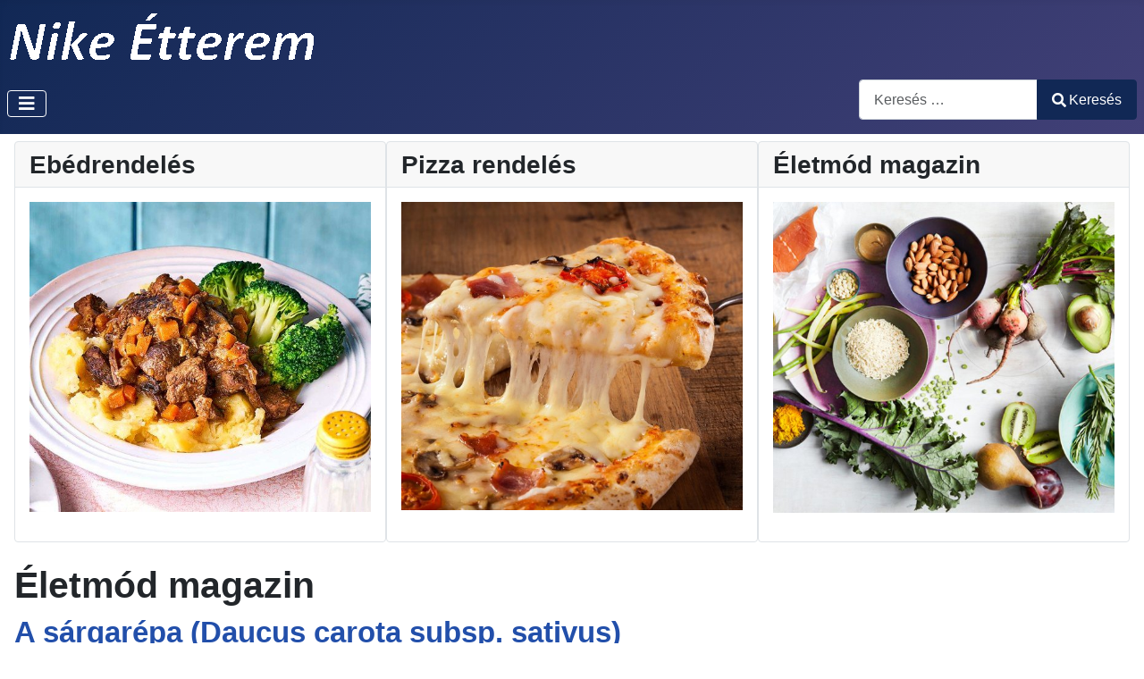

--- FILE ---
content_type: text/html; charset=utf-8
request_url: https://nikeetterem.hu/index.php/eletmod-magazin?start=50
body_size: 18273
content:
<!DOCTYPE html>
<html lang="hu-hu" dir="ltr">
<head>
    <meta charset="utf-8">
	<meta name="viewport" content="width=device-width, initial-scale=1">
	<meta name="generator" content="Joomla! - Open Source Content Management">
	<title>Életmód magazin</title>
	<link href="/index.php/eletmod-magazin?format=feed&amp;type=rss" rel="alternate" type="application/rss+xml" title="Életmód magazin">
	<link href="/index.php/eletmod-magazin?format=feed&amp;type=atom" rel="alternate" type="application/atom+xml" title="Életmód magazin">
	<link href="/media/system/images/joomla-favicon.svg" rel="icon" type="image/svg+xml">
	<link href="/media/templates/site/cassiopeia/images/favicon.ico" rel="alternate icon" type="image/vnd.microsoft.icon">
	<link href="/media/system/images/joomla-favicon-pinned.svg" rel="mask-icon" color="#000">
	<link href="https://nikeetterem.hu/index.php/component/finder/search?format=opensearch&amp;Itemid=101" rel="search" title="OpenSearch Nike Étterem" type="application/opensearchdescription+xml">

    <link href="/media/system/css/joomla-fontawesome.min.css?9c49dcd529edc9765b81a3ee28b008cb" rel="lazy-stylesheet" /><noscript><link href="/media/system/css/joomla-fontawesome.min.css?9c49dcd529edc9765b81a3ee28b008cb" rel="stylesheet" /></noscript>
	<link href="/media/templates/site/cassiopeia/css/template.min.css?9c49dcd529edc9765b81a3ee28b008cb" rel="stylesheet" />
	<link href="/media/templates/site/cassiopeia/css/global/colors_standard.min.css?9c49dcd529edc9765b81a3ee28b008cb" rel="stylesheet" />
	<link href="/media/vendor/awesomplete/css/awesomplete.css?1.1.5" rel="stylesheet" />
	<link href="/media/templates/site/cassiopeia/css/vendor/joomla-custom-elements/joomla-alert.min.css?0.2.0" rel="stylesheet" />
	<style>:root {
		--hue: 214;
		--template-bg-light: #f0f4fb;
		--template-text-dark: #495057;
		--template-text-light: #ffffff;
		--template-link-color: var(--link-color);
		--template-special-color: #001B4C;
		
	}</style>

    <script src="/media/mod_menu/js/menu-es5.min.js?9c49dcd529edc9765b81a3ee28b008cb" nomodule defer></script>
	<script type="application/json" class="joomla-script-options new">{"joomla.jtext":{"MOD_FINDER_SEARCH_VALUE":"Keres\u00e9s &hellip;","JLIB_JS_AJAX_ERROR_OTHER":"Hiba mer\u00fclt fel a JSON adatok lek\u00e9r\u00e9se k\u00f6zben: HTTP %s \u00e1llapotk\u00f3d.","JLIB_JS_AJAX_ERROR_PARSE":"Elemz\u00e9si hiba t\u00f6rt\u00e9nt a k\u00f6vetkez\u0151 JSON adatok feldolgoz\u00e1sa sor\u00e1n:<br><code style=\"color:inherit;white-space:pre-wrap;padding:0;margin:0;border:0;background:inherit;\">%s<\/code>","ERROR":"Hiba","MESSAGE":"\u00dczenet","NOTICE":"Megjegyz\u00e9s","WARNING":"Figyelmeztet\u00e9s","JCLOSE":"Bez\u00e1r\u00e1s","JOK":"Rendben","JOPEN":"Megnyit\u00e1s"},"finder-search":{"url":"\/index.php\/component\/finder\/?task=suggestions.suggest&format=json&tmpl=component&Itemid=101"},"system.paths":{"root":"","rootFull":"https:\/\/nikeetterem.hu\/","base":"","baseFull":"https:\/\/nikeetterem.hu\/"},"csrf.token":"879a17a433648964d0016d16f203e0a8"}</script>
	<script src="/media/system/js/core.min.js?37ffe4186289eba9c5df81bea44080aff77b9684"></script>
	<script src="/media/templates/site/cassiopeia/js/template.min.js?9c49dcd529edc9765b81a3ee28b008cb" defer></script>
	<script src="/media/vendor/bootstrap/js/bootstrap-es5.min.js?5.3.2" nomodule defer></script>
	<script src="/media/com_finder/js/finder-es5.min.js?e6d3d1f535e33b5641e406eb08d15093e7038cc2" nomodule defer></script>
	<script src="/media/system/js/messages-es5.min.js?c29829fd2432533d05b15b771f86c6637708bd9d" nomodule defer></script>
	<script src="/media/vendor/bootstrap/js/collapse.min.js?5.3.2" type="module"></script>
	<script src="/media/vendor/awesomplete/js/awesomplete.min.js?1.1.5" defer></script>
	<script src="/media/com_finder/js/finder.min.js?a2c3894d062787a266d59d457ffba5481b639f64" type="module"></script>
	<script src="/media/system/js/messages.min.js?7f7aa28ac8e8d42145850e8b45b3bc82ff9a6411" type="module"></script>

</head>

<body class="site com_content wrapper-static view-category layout-blog no-task itemid-107 has-sidebar-right">
    <header class="header container-header full-width">

        
        
                    <div class="grid-child">
                <div class="navbar-brand">
                    <a class="brand-logo" href="/">
                        <img loading="eager" decoding="async" src="https://nikeetterem.hu/images/logo/nike-logo-uj.gif" alt="Nike Étterem" width="600" height="55">                    </a>
                                    </div>
            </div>
        
                    <div class="grid-child container-nav">
                                    
<nav class="navbar navbar-expand-md" aria-label="Main Menu">
    <button class="navbar-toggler navbar-toggler-right" type="button" data-bs-toggle="collapse" data-bs-target="#navbar1" aria-controls="navbar1" aria-expanded="false" aria-label="Navigáció váltása">
        <span class="icon-menu" aria-hidden="true"></span>
    </button>
    <div class="collapse navbar-collapse" id="navbar1">
        <ul class="mod-menu mod-list nav ">
<li class="nav-item item-101 default"><a href="/index.php" >Főoldal</a></li><li class="nav-item item-103"><a href="/index.php/ebedrendeles" >Ebédrendelés</a></li><li class="nav-item item-102"><a href="https://www.nikeétterem.hu/" target="_blank" rel="noopener noreferrer">Pizza rendelés</a></li><li class="nav-item item-107 current active"><a href="/index.php/eletmod-magazin" aria-current="page">Életmód magazin</a></li><li class="nav-item item-105"><a href="/index.php/a-dietetikus-valaszol" >A dietetikus válaszol!</a></li><li class="nav-item item-104"><a href="/index.php/elerhetoseg" >Elérhetőség</a></li><li class="nav-item item-108"><a href="/index.php/palyazat" >Pályázat</a></li></ul>
    </div>
</nav>

<form class="mod-finder js-finder-searchform form-search" action="/index.php/component/finder/search?Itemid=101" method="get" role="search">
    <label for="mod-finder-searchword109" class="visually-hidden finder">Keresés</label><div class="mod-finder__search input-group"><input type="text" name="q" id="mod-finder-searchword109" class="js-finder-search-query form-control" value="" placeholder="Keresés &hellip;"><button class="btn btn-primary" type="submit"><span class="icon-search icon-white" aria-hidden="true"></span> Keresés</button></div>
            <input type="hidden" name="Itemid" value="101"></form>

                                            </div>
            </header>

    <div class="site-grid">
        
                <div class="grid-child container-top-a">
            <div class="top-a card ">
            <h3 class="card-header ">Ebédrendelés</h3>        <div class="card-body">
                
<div id="mod-custom113" class="mod-custom custom">
    <p><a href="/index.php/ebedrendeles"><img src="/images/kepek/dinner.jpg" width="556" height="505" loading="lazy" data-path="local-images:/kepek/dinner.jpg" /></a></p></div>
    </div>
</div>
<div class="top-a card ">
            <h3 class="card-header ">Pizza rendelés</h3>        <div class="card-body">
                
<div id="mod-custom114" class="mod-custom custom">
    <p><a href="https://www.nikeétterem.hu/" target="_blank" rel="noopener"><img src="/images/kepek/pizza.jpg" width="558" height="504" loading="lazy" data-path="local-images:/kepek/pizza.jpg" /></a></p></div>
    </div>
</div>
<div class="top-a card ">
            <h3 class="card-header ">Életmód magazin</h3>        <div class="card-body">
                
<div id="mod-custom115" class="mod-custom custom">
    <p><a href="/index.php/eletmod-magazin"><img src="/images/kepek/lifestyle.jpg" width="555" height="505" loading="lazy" data-path="local-images:/kepek/lifestyle.jpg" /></a></p></div>
    </div>
</div>

        </div>
        
        
        
        <div class="grid-child container-component">
            
            
            <div id="system-message-container" aria-live="polite"></div>

            <main>
            <div class="com-content-category-blog blog" itemscope itemtype="https://schema.org/Blog">
    
        <h1>
        Életmód magazin    </h1>
        
    
    
    
            <div class="com-content-category-blog__items blog-items items-leading ">
                            <div class="com-content-category-blog__item blog-item" itemprop="blogPost" itemscope itemtype="https://schema.org/BlogPosting">
                    

<div class="item-content">
    
        <div class="page-header">
                    <h2 itemprop="name">
                                    <a href="/index.php/eletmod-magazin/a-sargarepa-daucus-carota-subsp-sativus" itemprop="url">
                        A sárgarépa (Daucus carota subsp. sativus)                    </a>
                            </h2>
        
        
        
            </div>

    
        
        
    
        
    <p style="text-align: justify;"><img style="float: right; margin-left: 5px; margin-right: 5px;" src="/images/stories/zoldseg-gyumolcs/sargarepa.jpg" alt="Sárgarépa" />A sárgarépa az egyik legrégebben termesztett növény. Termesztési múltját illetően, 3-4 ezer éves. Európában őshonos, már a rómaiak és a görögök is ismerték. Akkoriban a színe fehér volt, a mostani színét (narancssárga) csak később nyerte el. Fontos biológiai anyaga a béta karotin, melynek a színét is köszönheti. A szervezet a béta karotint megfelelő mennyiségben A-vitaminná alakítja át. A vastag sejtfalak miatt a szervezet a nyers sárgarépa béta-karotintartalmának mindössze 25%-t képes hasznosítani, de főzés során a sejtfalak károsodnak, így a szervezet számára a karotin hozzáférhetőbbé válik, és amennyiben az ételben a felszívódáshoz szükséges zsírok is jelen vannak, akkor a sárgarépa karotin-tartalmának több mint a fele hasznosul.</p>

    
    
    
        </div>
                </div>
                    </div>
    
                            <div class="com-content-category-blog__items blog-items ">
                    <div class="com-content-category-blog__item blog-item"
                itemprop="blogPost" itemscope itemtype="https://schema.org/BlogPosting">
                    

<div class="item-content">
    
        <div class="page-header">
                    <h2 itemprop="name">
                                    <a href="/index.php/eletmod-magazin/a-kaposzta-es-a-dieta" itemprop="url">
                        A káposzta és a diéta                     </a>
                            </h2>
        
        
        
            </div>

    
        
        
    
        
    <p style="text-align: justify;"><img style="float: left; margin-left: 5px; margin-right: 5px;" src="/images/stories/zoldseg-gyumolcs/kaposta-es-a-dieta.jpg" alt="A káposzta és a diéta " />Szinte egész évben fogyasztható. A káposztát már több mint 4000 éve termeszti az <a title="Ember" href="http://hu.wikipedia.org/wiki/Ember">ember</a>, és szinte egész évben fogyasztható. A növény őse a Földközi-tenger és az Atlanti-óceán vidékéről származik. Jótékonyságát már ókori források is dicsérik, miszerint az emésztésre és a bélműködésre gyógyító hatással van. A népi gyógyászatban is sokoldalúan használták: a sebre tett levelek gyulladáscsökkentő, fájdalomcsillapító hatásúak.</p>

    
    
    
        </div>
            </div>
                    <div class="com-content-category-blog__item blog-item"
                itemprop="blogPost" itemscope itemtype="https://schema.org/BlogPosting">
                    

<div class="item-content">
    
        <div class="page-header">
                    <h2 itemprop="name">
                                    <a href="/index.php/eletmod-magazin/vercsoport-szerinti-etkezes" itemprop="url">
                        Vércsoport szerinti étkezés                    </a>
                            </h2>
        
        
        
            </div>

    
        
        
    
        
    <div align="justify"><img style="float: left;" title="Vércsoport szerinti étkezés" src="/images/stories/zoldseg-gyumolcs/husok_dieta.jpg" alt="Vércsoport szerinti étkezés" border="0" hspace="6" />Napjainkban a vércsoport szerinti étkezés egy újfajta táplálkozási lehetõség. Ennek tanulmányozásából megtudhatjuk, mely ételek azok, amit nem szabad fogyasztani, vagy ha mégis megesszük miért károsak. Ez a kis összefoglaló csak tájékoztató jellegû, de aki bõvebben, és valóban érdeklõdik a vércsoport szerinti étkezés után, annak mindenképen át kell tanulmányoznia a D’Adamo „Az ABO terv” címû könyvét.</div>

    
    
    
        </div>
            </div>
                </div>
    
    
                <div class="com-content-category-blog__navigation w-100">
                            <p class="com-content-category-blog__counter counter float-md-end pt-3 pe-2">
                    11. oldal / 11                </p>
                        <div class="com-content-category-blog__pagination">
                <nav class="pagination__wrapper" aria-label="Lapszámozás">
    <ul class="pagination ms-0 mb-4">
            <li class="page-item">
        <a aria-label="Ugrás az első oldalra" href="/index.php/eletmod-magazin" class="page-link">
            <span class="icon-angle-double-left" aria-hidden="true"></span>        </a>
    </li>
            <li class="page-item">
        <a aria-label="Ugrás az előző oldalra" href="/index.php/eletmod-magazin?start=45" class="page-link">
            <span class="icon-angle-left" aria-hidden="true"></span>        </a>
    </li>

                        <li class="page-item">
        <a aria-label="Ugrás a(z) 2 oldalra" href="/index.php/eletmod-magazin?start=5" class="page-link">
            2        </a>
    </li>
                        <li class="page-item">
        <a aria-label="Ugrás a(z) 3 oldalra" href="/index.php/eletmod-magazin?start=10" class="page-link">
            3        </a>
    </li>
                        <li class="page-item">
        <a aria-label="Ugrás a(z) 4 oldalra" href="/index.php/eletmod-magazin?start=15" class="page-link">
            4        </a>
    </li>
                        <li class="page-item">
        <a aria-label="Ugrás a(z) 5 oldalra" href="/index.php/eletmod-magazin?start=20" class="page-link">
            5        </a>
    </li>
                        <li class="page-item">
        <a aria-label="Ugrás a(z) 6 oldalra" href="/index.php/eletmod-magazin?start=25" class="page-link">
            6        </a>
    </li>
                        <li class="page-item">
        <a aria-label="Ugrás a(z) 7 oldalra" href="/index.php/eletmod-magazin?start=30" class="page-link">
            7        </a>
    </li>
                        <li class="page-item">
        <a aria-label="Ugrás a(z) 8 oldalra" href="/index.php/eletmod-magazin?start=35" class="page-link">
            8        </a>
    </li>
                        <li class="page-item">
        <a aria-label="Ugrás a(z) 9 oldalra" href="/index.php/eletmod-magazin?start=40" class="page-link">
            9        </a>
    </li>
                        <li class="page-item">
        <a aria-label="Ugrás a(z) 10 oldalra" href="/index.php/eletmod-magazin?start=45" class="page-link">
            10        </a>
    </li>
                            <li class="active page-item">
        <a aria-current="true" aria-label="11. oldal" href="#" class="page-link">11</a>
    </li>
        
            <li class="disabled page-item">
        <span class="page-link" aria-hidden="true"><span class="icon-angle-right" aria-hidden="true"></span></span>
    </li>
            <li class="disabled page-item">
        <span class="page-link" aria-hidden="true"><span class="icon-angle-double-right" aria-hidden="true"></span></span>
    </li>
    </ul>
</nav>
            </div>
        </div>
    </div>

            </main>
            
        </div>

                <div class="grid-child container-sidebar-right">
            <div class="sidebar-right card ">
            <h3 class="card-header ">Étlapok letöltése</h3>        <div class="card-body">
                
<div id="mod-custom117" class="mod-custom custom">
    <p><strong><a href="/../images/menu/3-heti-menu.pdf">3. heti menü </a></strong><a href="/../images/menu/3-heti-menu.pdf">- 2026. január 12-18.</a></p>
<p><strong><a href="/../images/menu/4-heti-menu.pdf">4. heti menü </a></strong><a href="/../images/menu/4-heti-menu.pdf">- 2026. január 19-25.</a></p>
<p><strong><a href="/../images/menu/5-heti-menu.pdf">5. heti menü </a></strong><a href="/../images/menu/5-heti-menu.pdf">- 2026. jan. 26 - febr. 1.</a></p>
<p><strong><a href="/../images/menu/6-heti-menu.pdf">6. heti menü </a></strong><a href="/../images/menu/6-heti-menu.pdf">- 2026. február 2-8.</a></p>
<p><strong><a href="/../images/menu/7-heti-menu.pdf">7. heti menü </a></strong><a href="/../images/menu/7-heti-menu.pdf">- 2026. február 9-15.</a></p>
<p><a href="/../images/menu/pizza-keszetelek.pdf">Pizzák, levesek, frissensültek, készételek, saláták, köretek, desszertek és italok</a></p></div>
    </div>
</div>
<div class="sidebar-right card ">
        <div class="card-body">
                
<div id="mod-custom118" class="mod-custom custom">
    <p><a href="https://nikeetterem.hu/index.php/palyazat"><img src="/images/kepek/susogo-c-tabla.jpg" width="600" height="431" loading="lazy" data-path="local-images:/kepek/susogo-c-tabla.jpg" /></a></p></div>
    </div>
</div>

        </div>
        
        
            </div>

        <footer class="container-footer footer full-width">
        <div class="grid-child">
            
<div id="mod-custom116" class="mod-custom custom">
    <p>Copyright © 2022 Nike Étterem és Susogó Team Kft. - Minden jog fenntartva!<br />Elérhetőség: 8184 Balatonfűzfő, Nike krt. 12.<em> - </em>Telefon: +36 (88) 586-155, +36 (20) 952-1768<em><br /></em>Nyitva tartás: Hétfő - Szombat: 11.00 - 21.00 és Vasárnap: 11.00 - 16.00<em><br /></em></p></div>

        </div>
    </footer>
    
            <a href="#top" id="back-top" class="back-to-top-link" aria-label="Vissza a tetejére">
            <span class="icon-arrow-up icon-fw" aria-hidden="true"></span>
        </a>
    
    
</body>
</html>
